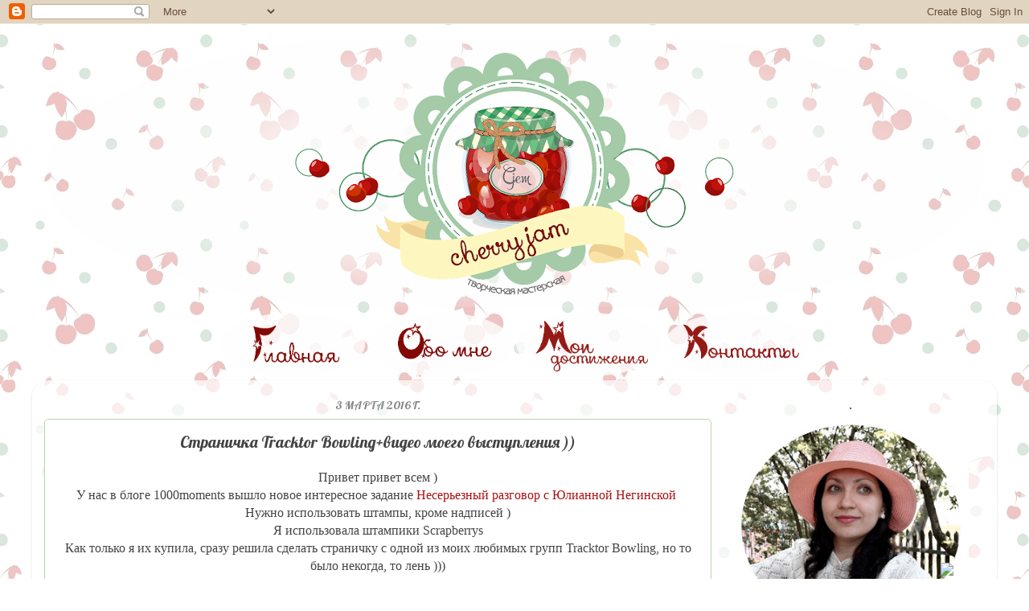

--- FILE ---
content_type: text/html; charset=UTF-8
request_url: http://cherryjamscrap.blogspot.com/b/stats?style=BLACK_TRANSPARENT&timeRange=ALL_TIME&token=APq4FmAw3PgJcD3d9deMh1NCyix7sJ4B3vc8U0L30zjHNizu5SpstRPjhvyZ0QiwSJ4ZxIE7YY2yrKlLnftgoK05n90cBq_N5w
body_size: 253
content:
{"total":104440,"sparklineOptions":{"backgroundColor":{"fillOpacity":0.1,"fill":"#000000"},"series":[{"areaOpacity":0.3,"color":"#202020"}]},"sparklineData":[[0,6],[1,4],[2,5],[3,4],[4,9],[5,10],[6,7],[7,11],[8,6],[9,57],[10,5],[11,7],[12,8],[13,8],[14,4],[15,1],[16,4],[17,7],[18,6],[19,8],[20,14],[21,61],[22,45],[23,98],[24,79],[25,16],[26,28],[27,8],[28,5],[29,1]],"nextTickMs":1800000}